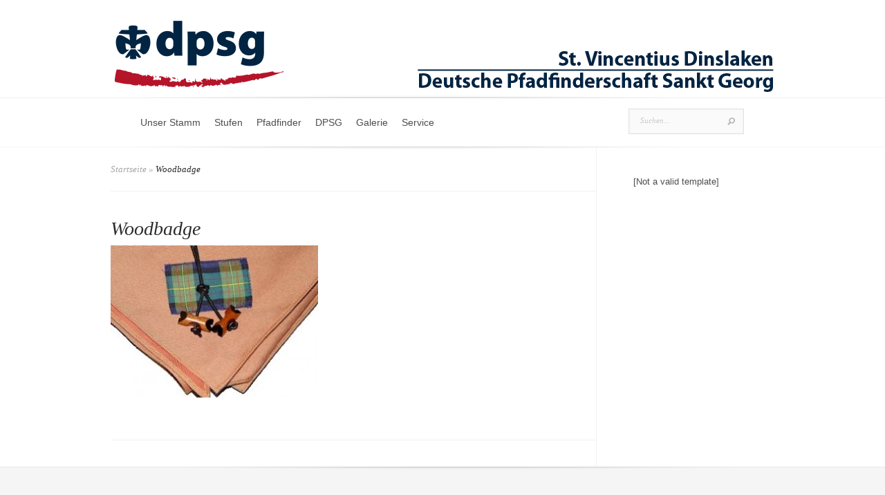

--- FILE ---
content_type: text/html; charset=UTF-8
request_url: https://www.dpsg-din.de/service/pfadfinder-deutsch/woodbadge_2/
body_size: 11011
content:
<!DOCTYPE html>
<html lang="de">
<head>
	<meta charset="UTF-8" />
	<meta http-equiv="Content-Type" content="text/html; charset=UTF-8" />
			
	<meta http-equiv="X-UA-Compatible" content="IE=edge">
	<link rel="stylesheet" href="https://www.dpsg-din.de/wp-content/themes/Evolution/style.css" type="text/css" media="screen" />
	<link rel="pingback" href="https://www.dpsg-din.de/xmlrpc.php" />

	<!--[if lt IE 7]>
		<link rel="stylesheet" type="text/css" href="https://www.dpsg-din.de/wp-content/themes/Evolution/css/ie6style.css" />
		<script type="text/javascript" src="https://www.dpsg-din.de/wp-content/themes/Evolution/js/DD_belatedPNG_0.0.8a-min.js"></script>
		<script type="text/javascript">DD_belatedPNG.fix('img#logo, span.overlay, a.zoom-icon, a.more-icon, #menu, #menu-right, #menu-content, ul#top-menu ul, #menu-bar, .footer-widget ul li, span.post-overlay, #content-area, .avatar-overlay, .comment-arrow, .testimonials-item-bottom, #quote, #bottom-shadow, #quote .container');</script>
	<![endif]-->
	<!--[if IE 7]>
		<link rel="stylesheet" type="text/css" href="https://www.dpsg-din.de/wp-content/themes/Evolution/css/ie7style.css" />
	<![endif]-->
	<!--[if IE 8]>
		<link rel="stylesheet" type="text/css" href="https://www.dpsg-din.de/wp-content/themes/Evolution/css/ie8style.css" />
	<![endif]-->
	<!--[if lt IE 9]>
		<script src="https://www.dpsg-din.de/wp-content/themes/Evolution/js/html5.js" type="text/javascript"></script>
	<![endif]-->

	<script type="text/javascript">
		document.documentElement.className = 'js';
	</script>

	<script>var et_site_url='https://www.dpsg-din.de';var et_post_id='840';function et_core_page_resource_fallback(a,b){"undefined"===typeof b&&(b=a.sheet.cssRules&&0===a.sheet.cssRules.length);b&&(a.onerror=null,a.onload=null,a.href?a.href=et_site_url+"/?et_core_page_resource="+a.id+et_post_id:a.src&&(a.src=et_site_url+"/?et_core_page_resource="+a.id+et_post_id))}
</script><meta name='robots' content='index, follow, max-image-preview:large, max-snippet:-1, max-video-preview:-1' />

	<!-- This site is optimized with the Yoast SEO plugin v26.6 - https://yoast.com/wordpress/plugins/seo/ -->
	<title>Woodbadge - DPSG Dinslaken</title>
	<link rel="canonical" href="https://www.dpsg-din.de/service/pfadfinder-deutsch/woodbadge_2/" />
	<meta name="twitter:card" content="summary_large_image" />
	<meta name="twitter:title" content="Woodbadge - DPSG Dinslaken" />
	<meta name="twitter:description" content="Woodbadge-Halstuch und Klötzchen" />
	<meta name="twitter:image" content="https://www.dpsg-din.de/wp-content/uploads/woodbadge_2-e1337300480565.jpg" />
	<script type="application/ld+json" class="yoast-schema-graph">{"@context":"https://schema.org","@graph":[{"@type":"WebPage","@id":"https://www.dpsg-din.de/service/pfadfinder-deutsch/woodbadge_2/","url":"https://www.dpsg-din.de/service/pfadfinder-deutsch/woodbadge_2/","name":"Woodbadge - DPSG Dinslaken","isPartOf":{"@id":"https://www.dpsg-din.de/#website"},"primaryImageOfPage":{"@id":"https://www.dpsg-din.de/service/pfadfinder-deutsch/woodbadge_2/#primaryimage"},"image":{"@id":"https://www.dpsg-din.de/service/pfadfinder-deutsch/woodbadge_2/#primaryimage"},"thumbnailUrl":"https://www.dpsg-din.de/wp-content/uploads/woodbadge_2-e1337300480565.jpg","datePublished":"2012-05-18T00:20:44+00:00","breadcrumb":{"@id":"https://www.dpsg-din.de/service/pfadfinder-deutsch/woodbadge_2/#breadcrumb"},"inLanguage":"de","potentialAction":[{"@type":"ReadAction","target":["https://www.dpsg-din.de/service/pfadfinder-deutsch/woodbadge_2/"]}]},{"@type":"ImageObject","inLanguage":"de","@id":"https://www.dpsg-din.de/service/pfadfinder-deutsch/woodbadge_2/#primaryimage","url":"https://www.dpsg-din.de/wp-content/uploads/woodbadge_2-e1337300480565.jpg","contentUrl":"https://www.dpsg-din.de/wp-content/uploads/woodbadge_2-e1337300480565.jpg","width":150,"height":110,"caption":"Woodbadge-Halstuch und Klötzchen"},{"@type":"BreadcrumbList","@id":"https://www.dpsg-din.de/service/pfadfinder-deutsch/woodbadge_2/#breadcrumb","itemListElement":[{"@type":"ListItem","position":1,"name":"Startseite","item":"https://www.dpsg-din.de/"},{"@type":"ListItem","position":2,"name":"Service","item":"https://www.dpsg-din.de/service/"},{"@type":"ListItem","position":3,"name":"Pfadfinder-Wörterbuch","item":"https://www.dpsg-din.de/service/pfadfinder-deutsch/"},{"@type":"ListItem","position":4,"name":"Woodbadge"}]},{"@type":"WebSite","@id":"https://www.dpsg-din.de/#website","url":"https://www.dpsg-din.de/","name":"DPSG Dinslaken","description":"Pfadfinderstamm St.Vincentius","potentialAction":[{"@type":"SearchAction","target":{"@type":"EntryPoint","urlTemplate":"https://www.dpsg-din.de/?s={search_term_string}"},"query-input":{"@type":"PropertyValueSpecification","valueRequired":true,"valueName":"search_term_string"}}],"inLanguage":"de"}]}</script>
	<!-- / Yoast SEO plugin. -->


<link rel='dns-prefetch' href='//www.dpsg-din.de' />
<link rel='dns-prefetch' href='//widgetlogic.org' />
<link rel="alternate" type="application/rss+xml" title="DPSG Dinslaken &raquo; Feed" href="https://www.dpsg-din.de/feed/" />
<link rel="alternate" type="application/rss+xml" title="DPSG Dinslaken &raquo; Kommentar-Feed" href="https://www.dpsg-din.de/comments/feed/" />
<link rel="alternate" type="text/calendar" title="DPSG Dinslaken &raquo; iCal Feed" href="https://www.dpsg-din.de/termine/?ical=1" />
<link rel="alternate" type="application/rss+xml" title="DPSG Dinslaken &raquo; Woodbadge-Kommentar-Feed" href="https://www.dpsg-din.de/service/pfadfinder-deutsch/woodbadge_2/feed/" />
<link rel="alternate" title="oEmbed (JSON)" type="application/json+oembed" href="https://www.dpsg-din.de/wp-json/oembed/1.0/embed?url=https%3A%2F%2Fwww.dpsg-din.de%2Fservice%2Fpfadfinder-deutsch%2Fwoodbadge_2%2F" />
<link rel="alternate" title="oEmbed (XML)" type="text/xml+oembed" href="https://www.dpsg-din.de/wp-json/oembed/1.0/embed?url=https%3A%2F%2Fwww.dpsg-din.de%2Fservice%2Fpfadfinder-deutsch%2Fwoodbadge_2%2F&#038;format=xml" />
<meta content="Evolution v.3.0.15" name="generator"/>
	<style type="text/css">
		body { color: #; }
		a { color: #0f1c96; }
		ul.nav li a { color: # !important; }
		ul.nav > li.current-menu-item > a { color: # !important; }
		h1, h2, h3, h4, h5, h6, h1 a, h2 a, h3 a, h4 a, h5 a, h6 a { color: # !important; }

		#sidebar a { color:#; }
		.footer-widget { color:# }
		#footer a, ul#bottom-menu li a { color:# }
	</style>

<style id='wp-img-auto-sizes-contain-inline-css' type='text/css'>
img:is([sizes=auto i],[sizes^="auto," i]){contain-intrinsic-size:3000px 1500px}
/*# sourceURL=wp-img-auto-sizes-contain-inline-css */
</style>
<style id='wp-emoji-styles-inline-css' type='text/css'>

	img.wp-smiley, img.emoji {
		display: inline !important;
		border: none !important;
		box-shadow: none !important;
		height: 1em !important;
		width: 1em !important;
		margin: 0 0.07em !important;
		vertical-align: -0.1em !important;
		background: none !important;
		padding: 0 !important;
	}
/*# sourceURL=wp-emoji-styles-inline-css */
</style>
<link rel='stylesheet' id='wp-block-library-css' href='https://www.dpsg-din.de/wp-includes/css/dist/block-library/style.min.css?ver=6.9' type='text/css' media='all' />
<style id='global-styles-inline-css' type='text/css'>
:root{--wp--preset--aspect-ratio--square: 1;--wp--preset--aspect-ratio--4-3: 4/3;--wp--preset--aspect-ratio--3-4: 3/4;--wp--preset--aspect-ratio--3-2: 3/2;--wp--preset--aspect-ratio--2-3: 2/3;--wp--preset--aspect-ratio--16-9: 16/9;--wp--preset--aspect-ratio--9-16: 9/16;--wp--preset--color--black: #000000;--wp--preset--color--cyan-bluish-gray: #abb8c3;--wp--preset--color--white: #ffffff;--wp--preset--color--pale-pink: #f78da7;--wp--preset--color--vivid-red: #cf2e2e;--wp--preset--color--luminous-vivid-orange: #ff6900;--wp--preset--color--luminous-vivid-amber: #fcb900;--wp--preset--color--light-green-cyan: #7bdcb5;--wp--preset--color--vivid-green-cyan: #00d084;--wp--preset--color--pale-cyan-blue: #8ed1fc;--wp--preset--color--vivid-cyan-blue: #0693e3;--wp--preset--color--vivid-purple: #9b51e0;--wp--preset--gradient--vivid-cyan-blue-to-vivid-purple: linear-gradient(135deg,rgb(6,147,227) 0%,rgb(155,81,224) 100%);--wp--preset--gradient--light-green-cyan-to-vivid-green-cyan: linear-gradient(135deg,rgb(122,220,180) 0%,rgb(0,208,130) 100%);--wp--preset--gradient--luminous-vivid-amber-to-luminous-vivid-orange: linear-gradient(135deg,rgb(252,185,0) 0%,rgb(255,105,0) 100%);--wp--preset--gradient--luminous-vivid-orange-to-vivid-red: linear-gradient(135deg,rgb(255,105,0) 0%,rgb(207,46,46) 100%);--wp--preset--gradient--very-light-gray-to-cyan-bluish-gray: linear-gradient(135deg,rgb(238,238,238) 0%,rgb(169,184,195) 100%);--wp--preset--gradient--cool-to-warm-spectrum: linear-gradient(135deg,rgb(74,234,220) 0%,rgb(151,120,209) 20%,rgb(207,42,186) 40%,rgb(238,44,130) 60%,rgb(251,105,98) 80%,rgb(254,248,76) 100%);--wp--preset--gradient--blush-light-purple: linear-gradient(135deg,rgb(255,206,236) 0%,rgb(152,150,240) 100%);--wp--preset--gradient--blush-bordeaux: linear-gradient(135deg,rgb(254,205,165) 0%,rgb(254,45,45) 50%,rgb(107,0,62) 100%);--wp--preset--gradient--luminous-dusk: linear-gradient(135deg,rgb(255,203,112) 0%,rgb(199,81,192) 50%,rgb(65,88,208) 100%);--wp--preset--gradient--pale-ocean: linear-gradient(135deg,rgb(255,245,203) 0%,rgb(182,227,212) 50%,rgb(51,167,181) 100%);--wp--preset--gradient--electric-grass: linear-gradient(135deg,rgb(202,248,128) 0%,rgb(113,206,126) 100%);--wp--preset--gradient--midnight: linear-gradient(135deg,rgb(2,3,129) 0%,rgb(40,116,252) 100%);--wp--preset--font-size--small: 13px;--wp--preset--font-size--medium: 20px;--wp--preset--font-size--large: 36px;--wp--preset--font-size--x-large: 42px;--wp--preset--spacing--20: 0.44rem;--wp--preset--spacing--30: 0.67rem;--wp--preset--spacing--40: 1rem;--wp--preset--spacing--50: 1.5rem;--wp--preset--spacing--60: 2.25rem;--wp--preset--spacing--70: 3.38rem;--wp--preset--spacing--80: 5.06rem;--wp--preset--shadow--natural: 6px 6px 9px rgba(0, 0, 0, 0.2);--wp--preset--shadow--deep: 12px 12px 50px rgba(0, 0, 0, 0.4);--wp--preset--shadow--sharp: 6px 6px 0px rgba(0, 0, 0, 0.2);--wp--preset--shadow--outlined: 6px 6px 0px -3px rgb(255, 255, 255), 6px 6px rgb(0, 0, 0);--wp--preset--shadow--crisp: 6px 6px 0px rgb(0, 0, 0);}:where(.is-layout-flex){gap: 0.5em;}:where(.is-layout-grid){gap: 0.5em;}body .is-layout-flex{display: flex;}.is-layout-flex{flex-wrap: wrap;align-items: center;}.is-layout-flex > :is(*, div){margin: 0;}body .is-layout-grid{display: grid;}.is-layout-grid > :is(*, div){margin: 0;}:where(.wp-block-columns.is-layout-flex){gap: 2em;}:where(.wp-block-columns.is-layout-grid){gap: 2em;}:where(.wp-block-post-template.is-layout-flex){gap: 1.25em;}:where(.wp-block-post-template.is-layout-grid){gap: 1.25em;}.has-black-color{color: var(--wp--preset--color--black) !important;}.has-cyan-bluish-gray-color{color: var(--wp--preset--color--cyan-bluish-gray) !important;}.has-white-color{color: var(--wp--preset--color--white) !important;}.has-pale-pink-color{color: var(--wp--preset--color--pale-pink) !important;}.has-vivid-red-color{color: var(--wp--preset--color--vivid-red) !important;}.has-luminous-vivid-orange-color{color: var(--wp--preset--color--luminous-vivid-orange) !important;}.has-luminous-vivid-amber-color{color: var(--wp--preset--color--luminous-vivid-amber) !important;}.has-light-green-cyan-color{color: var(--wp--preset--color--light-green-cyan) !important;}.has-vivid-green-cyan-color{color: var(--wp--preset--color--vivid-green-cyan) !important;}.has-pale-cyan-blue-color{color: var(--wp--preset--color--pale-cyan-blue) !important;}.has-vivid-cyan-blue-color{color: var(--wp--preset--color--vivid-cyan-blue) !important;}.has-vivid-purple-color{color: var(--wp--preset--color--vivid-purple) !important;}.has-black-background-color{background-color: var(--wp--preset--color--black) !important;}.has-cyan-bluish-gray-background-color{background-color: var(--wp--preset--color--cyan-bluish-gray) !important;}.has-white-background-color{background-color: var(--wp--preset--color--white) !important;}.has-pale-pink-background-color{background-color: var(--wp--preset--color--pale-pink) !important;}.has-vivid-red-background-color{background-color: var(--wp--preset--color--vivid-red) !important;}.has-luminous-vivid-orange-background-color{background-color: var(--wp--preset--color--luminous-vivid-orange) !important;}.has-luminous-vivid-amber-background-color{background-color: var(--wp--preset--color--luminous-vivid-amber) !important;}.has-light-green-cyan-background-color{background-color: var(--wp--preset--color--light-green-cyan) !important;}.has-vivid-green-cyan-background-color{background-color: var(--wp--preset--color--vivid-green-cyan) !important;}.has-pale-cyan-blue-background-color{background-color: var(--wp--preset--color--pale-cyan-blue) !important;}.has-vivid-cyan-blue-background-color{background-color: var(--wp--preset--color--vivid-cyan-blue) !important;}.has-vivid-purple-background-color{background-color: var(--wp--preset--color--vivid-purple) !important;}.has-black-border-color{border-color: var(--wp--preset--color--black) !important;}.has-cyan-bluish-gray-border-color{border-color: var(--wp--preset--color--cyan-bluish-gray) !important;}.has-white-border-color{border-color: var(--wp--preset--color--white) !important;}.has-pale-pink-border-color{border-color: var(--wp--preset--color--pale-pink) !important;}.has-vivid-red-border-color{border-color: var(--wp--preset--color--vivid-red) !important;}.has-luminous-vivid-orange-border-color{border-color: var(--wp--preset--color--luminous-vivid-orange) !important;}.has-luminous-vivid-amber-border-color{border-color: var(--wp--preset--color--luminous-vivid-amber) !important;}.has-light-green-cyan-border-color{border-color: var(--wp--preset--color--light-green-cyan) !important;}.has-vivid-green-cyan-border-color{border-color: var(--wp--preset--color--vivid-green-cyan) !important;}.has-pale-cyan-blue-border-color{border-color: var(--wp--preset--color--pale-cyan-blue) !important;}.has-vivid-cyan-blue-border-color{border-color: var(--wp--preset--color--vivid-cyan-blue) !important;}.has-vivid-purple-border-color{border-color: var(--wp--preset--color--vivid-purple) !important;}.has-vivid-cyan-blue-to-vivid-purple-gradient-background{background: var(--wp--preset--gradient--vivid-cyan-blue-to-vivid-purple) !important;}.has-light-green-cyan-to-vivid-green-cyan-gradient-background{background: var(--wp--preset--gradient--light-green-cyan-to-vivid-green-cyan) !important;}.has-luminous-vivid-amber-to-luminous-vivid-orange-gradient-background{background: var(--wp--preset--gradient--luminous-vivid-amber-to-luminous-vivid-orange) !important;}.has-luminous-vivid-orange-to-vivid-red-gradient-background{background: var(--wp--preset--gradient--luminous-vivid-orange-to-vivid-red) !important;}.has-very-light-gray-to-cyan-bluish-gray-gradient-background{background: var(--wp--preset--gradient--very-light-gray-to-cyan-bluish-gray) !important;}.has-cool-to-warm-spectrum-gradient-background{background: var(--wp--preset--gradient--cool-to-warm-spectrum) !important;}.has-blush-light-purple-gradient-background{background: var(--wp--preset--gradient--blush-light-purple) !important;}.has-blush-bordeaux-gradient-background{background: var(--wp--preset--gradient--blush-bordeaux) !important;}.has-luminous-dusk-gradient-background{background: var(--wp--preset--gradient--luminous-dusk) !important;}.has-pale-ocean-gradient-background{background: var(--wp--preset--gradient--pale-ocean) !important;}.has-electric-grass-gradient-background{background: var(--wp--preset--gradient--electric-grass) !important;}.has-midnight-gradient-background{background: var(--wp--preset--gradient--midnight) !important;}.has-small-font-size{font-size: var(--wp--preset--font-size--small) !important;}.has-medium-font-size{font-size: var(--wp--preset--font-size--medium) !important;}.has-large-font-size{font-size: var(--wp--preset--font-size--large) !important;}.has-x-large-font-size{font-size: var(--wp--preset--font-size--x-large) !important;}
/*# sourceURL=global-styles-inline-css */
</style>

<style id='classic-theme-styles-inline-css' type='text/css'>
/*! This file is auto-generated */
.wp-block-button__link{color:#fff;background-color:#32373c;border-radius:9999px;box-shadow:none;text-decoration:none;padding:calc(.667em + 2px) calc(1.333em + 2px);font-size:1.125em}.wp-block-file__button{background:#32373c;color:#fff;text-decoration:none}
/*# sourceURL=/wp-includes/css/classic-themes.min.css */
</style>
<link rel='stylesheet' id='block-widget-css' href='https://www.dpsg-din.de/wp-content/plugins/widget-logic/block_widget/css/widget.css?ver=1725273363' type='text/css' media='all' />
<link rel='stylesheet' id='wp-pagenavi-css' href='https://www.dpsg-din.de/wp-content/plugins/wp-pagenavi/pagenavi-css.css?ver=2.70' type='text/css' media='all' />
<link rel='stylesheet' id='et-shortcodes-css-css' href='https://www.dpsg-din.de/wp-content/themes/Evolution/epanel/shortcodes/css/shortcodes-legacy.css?ver=3.0.15' type='text/css' media='all' />
<link rel='stylesheet' id='et-shortcodes-responsive-css-css' href='https://www.dpsg-din.de/wp-content/themes/Evolution/epanel/shortcodes/css/shortcodes_responsive.css?ver=3.0.15' type='text/css' media='all' />
<link rel='stylesheet' id='ngg_trigger_buttons-css' href='https://www.dpsg-din.de/wp-content/plugins/nextgen-gallery/static/GalleryDisplay/trigger_buttons.css?ver=4.0.3' type='text/css' media='all' />
<link rel='stylesheet' id='shutter-0-css' href='https://www.dpsg-din.de/wp-content/plugins/nextgen-gallery/static/Lightbox/shutter/shutter.css?ver=4.0.3' type='text/css' media='all' />
<link rel='stylesheet' id='fontawesome_v4_shim_style-css' href='https://www.dpsg-din.de/wp-content/plugins/nextgen-gallery/static/FontAwesome/css/v4-shims.min.css?ver=6.9' type='text/css' media='all' />
<link rel='stylesheet' id='fontawesome-css' href='https://www.dpsg-din.de/wp-content/plugins/nextgen-gallery/static/FontAwesome/css/all.min.css?ver=6.9' type='text/css' media='all' />
<link rel='stylesheet' id='nextgen_pagination_style-css' href='https://www.dpsg-din.de/wp-content/plugins/nextgen-gallery/static/GalleryDisplay/pagination_style.css?ver=4.0.3' type='text/css' media='all' />
<link rel='stylesheet' id='nextgen_basic_thumbnails_style-css' href='https://www.dpsg-din.de/wp-content/plugins/nextgen-gallery/static/Thumbnails/nextgen_basic_thumbnails.css?ver=4.0.3' type='text/css' media='all' />
<link rel='stylesheet' id='nextgen_widgets_style-css' href='https://www.dpsg-din.de/wp-content/plugins/nextgen-gallery/static/Widget/display.css?ver=4.0.3' type='text/css' media='all' />
<link rel='stylesheet' id='magnific_popup-css' href='https://www.dpsg-din.de/wp-content/themes/Evolution/includes/page_templates/js/magnific_popup/magnific_popup.css?ver=1.3.4' type='text/css' media='screen' />
<link rel='stylesheet' id='et_page_templates-css' href='https://www.dpsg-din.de/wp-content/themes/Evolution/includes/page_templates/page_templates.css?ver=1.8' type='text/css' media='screen' />
<script type="text/javascript" src="https://www.dpsg-din.de/wp-includes/js/jquery/jquery.min.js?ver=3.7.1" id="jquery-core-js"></script>
<script type="text/javascript" src="https://www.dpsg-din.de/wp-includes/js/jquery/jquery-migrate.min.js?ver=3.4.1" id="jquery-migrate-js"></script>
<script type="text/javascript" id="photocrati_ajax-js-extra">
/* <![CDATA[ */
var photocrati_ajax = {"url":"https://www.dpsg-din.de/index.php?photocrati_ajax=1","rest_url":"https://www.dpsg-din.de/wp-json/","wp_home_url":"https://www.dpsg-din.de","wp_site_url":"https://www.dpsg-din.de","wp_root_url":"https://www.dpsg-din.de","wp_plugins_url":"https://www.dpsg-din.de/wp-content/plugins","wp_content_url":"https://www.dpsg-din.de/wp-content","wp_includes_url":"https://www.dpsg-din.de/wp-includes/","ngg_param_slug":"nggallery","rest_nonce":"09ac08c4ef"};
//# sourceURL=photocrati_ajax-js-extra
/* ]]> */
</script>
<script type="text/javascript" src="https://www.dpsg-din.de/wp-content/plugins/nextgen-gallery/static/Legacy/ajax.min.js?ver=4.0.3" id="photocrati_ajax-js"></script>
<script type="text/javascript" src="https://www.dpsg-din.de/wp-content/plugins/nextgen-gallery/static/FontAwesome/js/v4-shims.min.js?ver=5.3.1" id="fontawesome_v4_shim-js"></script>
<script type="text/javascript" defer crossorigin="anonymous" data-auto-replace-svg="false" data-keep-original-source="false" data-search-pseudo-elements src="https://www.dpsg-din.de/wp-content/plugins/nextgen-gallery/static/FontAwesome/js/all.min.js?ver=5.3.1" id="fontawesome-js"></script>
<script type="text/javascript" src="https://www.dpsg-din.de/wp-content/plugins/nextgen-gallery/static/Thumbnails/nextgen_basic_thumbnails.js?ver=4.0.3" id="nextgen_basic_thumbnails_script-js"></script>
<link rel="https://api.w.org/" href="https://www.dpsg-din.de/wp-json/" /><link rel="alternate" title="JSON" type="application/json" href="https://www.dpsg-din.de/wp-json/wp/v2/media/840" /><link rel="EditURI" type="application/rsd+xml" title="RSD" href="https://www.dpsg-din.de/xmlrpc.php?rsd" />
<meta name="generator" content="WordPress 6.9" />
<link rel='shortlink' href='https://www.dpsg-din.de/?p=840' />
<meta name="tec-api-version" content="v1"><meta name="tec-api-origin" content="https://www.dpsg-din.de"><link rel="alternate" href="https://www.dpsg-din.de/wp-json/tribe/events/v1/" /><link rel="stylesheet" href="https://www.dpsg-din.de/wp-content/themes/Evolution/css/flexslider.css" type="text/css" media="screen" /><meta name="viewport" content="width=device-width, initial-scale=1.0, maximum-scale=1.0, user-scalable=0" />		<style type="text/css">
				</style>
	<link rel="shortcut icon" href="https://www.dpsg-din.de/wp-content/uploads/DPSG-Favicon.ico" /><link rel="preload" href="https://www.dpsg-din.de/wp-content/themes/Evolution/core/admin/fonts/modules.ttf" as="font" crossorigin="anonymous"></head>
<body class="attachment wp-singular attachment-template-default attachmentid-840 attachment-jpeg wp-theme-Evolution tribe-no-js page-template-evolution et_includes_sidebar">
	<div id="page-wrap">
		<header id="main">
			<div class="container top-info">
				<a href="https://www.dpsg-din.de/">
										<img src="https://www.dpsg-din.de/wp-content/uploads/dpsg-logo1.png" alt="DPSG Dinslaken" id="logo"/>
				</a>
							</div> <!-- end .container -->
			<div id="navigation">
				<div class="container clearfix">
					<nav id="top-menu">
						<ul id="menu-menue" class="nav"><li id="menu-item-44" class="menu-item menu-item-type-post_type menu-item-object-page menu-item-has-children menu-item-44"><a href="https://www.dpsg-din.de/unser-stamm/">Unser Stamm</a>
<ul class="sub-menu">
	<li id="menu-item-874" class="menu-item menu-item-type-post_type menu-item-object-page menu-item-874"><a href="https://www.dpsg-din.de/unser-stamm/">Unser Stamm</a></li>
	<li id="menu-item-4363" class="menu-item menu-item-type-post_type menu-item-object-page menu-item-4363"><a href="https://www.dpsg-din.de/unser-stamm/outinchurch/">#outinchurch</a></li>
	<li id="menu-item-468" class="menu-item menu-item-type-post_type menu-item-object-page menu-item-468"><a href="https://www.dpsg-din.de/unser-stamm/mitmachen/">mitmachen?</a></li>
	<li id="menu-item-1048" class="menu-item menu-item-type-post_type menu-item-object-page menu-item-1048"><a href="https://www.dpsg-din.de/unser-stamm/leiter-werden/">Leiter/in werden?</a></li>
	<li id="menu-item-46" class="menu-item menu-item-type-post_type menu-item-object-page menu-item-46"><a href="https://www.dpsg-din.de/unser-stamm/leiterrunde/">Leiterrunde</a></li>
	<li id="menu-item-47" class="menu-item menu-item-type-post_type menu-item-object-page menu-item-47"><a href="https://www.dpsg-din.de/unser-stamm/vorstand/">Vorstand</a></li>
	<li id="menu-item-45" class="menu-item menu-item-type-post_type menu-item-object-page menu-item-45"><a href="https://www.dpsg-din.de/unser-stamm/struktur/">Stammesversammlung</a></li>
	<li id="menu-item-48" class="menu-item menu-item-type-post_type menu-item-object-page menu-item-48"><a href="https://www.dpsg-din.de/unser-stamm/mitgliederverwaltung/">Mitgliederverwaltung</a></li>
	<li id="menu-item-49" class="menu-item menu-item-type-post_type menu-item-object-page menu-item-49"><a href="https://www.dpsg-din.de/unser-stamm/rusthausbestellung/">Rüsthausbestellung</a></li>
	<li id="menu-item-50" class="menu-item menu-item-type-post_type menu-item-object-page menu-item-50"><a href="https://www.dpsg-din.de/unser-stamm/materialteam/">Materialteam und Speicherteam</a></li>
	<li id="menu-item-132" class="menu-item menu-item-type-post_type menu-item-object-page menu-item-132"><a href="https://www.dpsg-din.de/unser-stamm/drachentoter/">Förderverein &#8211; Drachentöter</a></li>
</ul>
</li>
<li id="menu-item-59" class="menu-item menu-item-type-post_type menu-item-object-page menu-item-has-children menu-item-59"><a href="https://www.dpsg-din.de/stufen/">Stufen</a>
<ul class="sub-menu">
	<li id="menu-item-939" class="menu-item menu-item-type-post_type menu-item-object-page menu-item-939"><a href="https://www.dpsg-din.de/stufen/">Stufen</a></li>
	<li id="menu-item-60" class="menu-item menu-item-type-post_type menu-item-object-page menu-item-60"><a href="https://www.dpsg-din.de/stufen/wolflinge/">Wölflinge</a></li>
	<li id="menu-item-61" class="menu-item menu-item-type-post_type menu-item-object-page menu-item-61"><a href="https://www.dpsg-din.de/stufen/jungpfadfinder/">Jungpfadfinder</a></li>
	<li id="menu-item-62" class="menu-item menu-item-type-post_type menu-item-object-page menu-item-62"><a href="https://www.dpsg-din.de/stufen/pfadfinder/">Pfadfinder</a></li>
	<li id="menu-item-63" class="menu-item menu-item-type-post_type menu-item-object-page menu-item-63"><a href="https://www.dpsg-din.de/stufen/rover/">Rover</a></li>
</ul>
</li>
<li id="menu-item-51" class="menu-item menu-item-type-post_type menu-item-object-page menu-item-has-children menu-item-51"><a href="https://www.dpsg-din.de/pfadfinder/">Pfadfinder</a>
<ul class="sub-menu">
	<li id="menu-item-940" class="menu-item menu-item-type-post_type menu-item-object-page menu-item-940"><a href="https://www.dpsg-din.de/pfadfinder/">Pfadfinder</a></li>
	<li id="menu-item-52" class="menu-item menu-item-type-post_type menu-item-object-page menu-item-52"><a href="https://www.dpsg-din.de/pfadfinder/geschichte/">Geschichte</a></li>
	<li id="menu-item-53" class="menu-item menu-item-type-post_type menu-item-object-page menu-item-53"><a href="https://www.dpsg-din.de/pfadfinder/weltweit/">weltweit</a></li>
	<li id="menu-item-54" class="menu-item menu-item-type-post_type menu-item-object-page menu-item-54"><a href="https://www.dpsg-din.de/pfadfinder/in-deutschland/">in Deutschland</a></li>
	<li id="menu-item-384" class="menu-item menu-item-type-post_type menu-item-object-page menu-item-384"><a href="https://www.dpsg-din.de/pfadfinder/baden-powell/">Baden-Powell</a></li>
</ul>
</li>
<li id="menu-item-55" class="menu-item menu-item-type-post_type menu-item-object-page menu-item-has-children menu-item-55"><a href="https://www.dpsg-din.de/dpsg/">DPSG</a>
<ul class="sub-menu">
	<li id="menu-item-941" class="menu-item menu-item-type-post_type menu-item-object-page menu-item-941"><a href="https://www.dpsg-din.de/dpsg/">DPSG</a></li>
	<li id="menu-item-56" class="menu-item menu-item-type-post_type menu-item-object-page menu-item-56"><a href="https://www.dpsg-din.de/dpsg/geschichte/">Geschichte der DPSG</a></li>
	<li id="menu-item-57" class="menu-item menu-item-type-post_type menu-item-object-page menu-item-57"><a href="https://www.dpsg-din.de/dpsg/padagogik/">Pädagogik</a></li>
	<li id="menu-item-438" class="menu-item menu-item-type-post_type menu-item-object-page menu-item-438"><a href="https://www.dpsg-din.de/dpsg/pfadfinder-gesetze/">Pfadfindergesetze</a></li>
	<li id="menu-item-58" class="menu-item menu-item-type-post_type menu-item-object-page menu-item-58"><a href="https://www.dpsg-din.de/dpsg/struktur/">Struktur</a></li>
</ul>
</li>
<li id="menu-item-64" class="menu-item menu-item-type-post_type menu-item-object-page menu-item-64"><a href="https://www.dpsg-din.de/galerie/">Galerie</a></li>
<li id="menu-item-69" class="menu-item menu-item-type-post_type menu-item-object-page menu-item-has-children menu-item-69"><a href="https://www.dpsg-din.de/service/">Service</a>
<ul class="sub-menu">
	<li id="menu-item-77" class="menu-item menu-item-type-post_type menu-item-object-page menu-item-77"><a href="https://www.dpsg-din.de/service/kontakt-anfahrt/">Kontakt / Anfahrt</a></li>
	<li id="menu-item-2792" class="menu-item menu-item-type-custom menu-item-object-custom menu-item-2792"><a href="https://www.dpsg-din.de/termine/">Kalender</a></li>
	<li id="menu-item-942" class="menu-item menu-item-type-post_type menu-item-object-page menu-item-942"><a href="https://www.dpsg-din.de/download-infobriefe/">Download Infobriefe</a></li>
	<li id="menu-item-1158" class="menu-item menu-item-type-post_type menu-item-object-page menu-item-1158"><a href="https://www.dpsg-din.de/service/schwarzes-brett/">Schwarzes Brett</a></li>
	<li id="menu-item-75" class="menu-item menu-item-type-post_type menu-item-object-page menu-item-75"><a href="https://www.dpsg-din.de/service/pfadfinder-deutsch/">Pfadfinder-Wörterbuch</a></li>
	<li id="menu-item-654" class="menu-item menu-item-type-post_type menu-item-object-page menu-item-654"><a href="https://www.dpsg-din.de/service/links/">Links</a></li>
	<li id="menu-item-1339" class="menu-item menu-item-type-post_type menu-item-object-page menu-item-1339"><a href="https://www.dpsg-din.de/impressum/">Impressum</a></li>
	<li id="menu-item-3714" class="menu-item menu-item-type-post_type menu-item-object-page menu-item-privacy-policy menu-item-3714"><a rel="privacy-policy" href="https://www.dpsg-din.de/datenschutzerklaerung/">Datenschutzerklärung</a></li>
</ul>
</li>
</ul>					</nav>
					<a href="#" id="mobile_nav" class="closed">Navigation<span></span></a>

					<div id="search-form">
						<form method="get" id="searchform" action="https://www.dpsg-din.de//">
							<input type="text" value="Suchen..." name="s" id="searchinput" />
														<input type="image" alt="Submit" src="https://www.dpsg-din.de/wp-content/themes/Evolution/images/search_btn.png" id="searchsubmit" />
						</form>
					</div> <!-- end #search-form -->
					<div id="top-menu-shadow"></div>
					<div id="bottom-menu-shadow"></div>
				</div> <!-- end .container -->
			</div> <!-- end #navigation -->
		</header> <!-- end #main -->

		<div id="main-area">
			<div class="container">

<div id="content_area" class="clearfix">
	<div id="main_content">
		<div id="breadcrumbs">
					<a href="https://www.dpsg-din.de/">Startseite</a> <span class="raquo">&raquo;</span>

									Woodbadge					</div> <!-- end #breadcrumbs -->			<article class="entry post clearfix">
		<h1 class="main_title">Woodbadge</h1>

		
		<p class="attachment"><a href='https://www.dpsg-din.de/wp-content/uploads/woodbadge_2-e1337300480565.jpg'><img fetchpriority="high" decoding="async" width="300" height="220" src="https://www.dpsg-din.de/wp-content/uploads/woodbadge_2-300x220.jpg" class="attachment-medium size-medium" alt="" srcset="https://www.dpsg-din.de/wp-content/uploads/woodbadge_2-300x220.jpg 300w, https://www.dpsg-din.de/wp-content/uploads/woodbadge_2-e1337300480565.jpg 150w" sizes="(max-width: 300px) 100vw, 300px" /></a></p>
					</article> <!-- end .entry -->
			</div> <!-- end #main_content -->
	<div id="sidebar">
	[Not a valid template]</div> <!-- end #sidebar --></div> <!-- end #content_area -->

			</div> <!-- end .container -->
		</div> <!-- end #main-area -->
	</div> <!-- end #page-wrap -->

	<footer id="main-footer">
		<div class="container clearfix">
			<div id="footer-top-shadow"></div>

							<div id="footer-widgets" class="clearfix">
					<div class="footer-widget footer-col1"><div id="rss-5" class="f_widget widget_rss"><h4 class="widgettitle"><a class="rsswidget rss-widget-feed" href="http://dpsg.de/de/aktuelles/rss-feed.html"><img class="rss-widget-icon" style="border:0" width="14" height="14" src="https://www.dpsg-din.de/wp-includes/images/rss.png" alt="RSS" loading="lazy" /></a> <a class="rsswidget rss-widget-title" href="https://dpsg.de/de">DPSG News</a></h4><ul><li><a class='rsswidget' href='https://dpsg.de/de/die-dpsg/die-bundesleitung'>Die Bundesleitung</a></li><li><a class='rsswidget' href='https://dpsg.de/de/presseinformationen-aufarbeitungsstudie-der-dpsg'>Presseinformationen: Aufarbeitungsstudie der DPSG</a></li><li><a class='rsswidget' href='https://dpsg.de/de/barrierefreiheitserklaerung'>Barrierefreiheitserklärung</a></li><li><a class='rsswidget' href='https://dpsg.de/de/zustaendigkeiten-und-verantwortlichkeiten'>Zuständigkeiten und Verantwortlichkeiten</a></li><li><a class='rsswidget' href='https://dpsg.de/de/der-aufarbeitungsbeirat'>Der Aufarbeitungsbeirat</a></li></ul></div></div> <!-- end . footer-widget --><div class="footer-widget footer-col2"><div id="text-3" class="f_widget widget_text"><h4 class="widgettitle"> </h4>			<div class="textwidget"><a href="http://www.juleica.de/"><img src="https://www.dpsg-din.de/wp-content/uploads/Banner_Juleica_01.jpg" alt="Juleica" /></a></div>
		</div></div> <!-- end . footer-widget --><div class="footer-widget footer-col3"><div id="custom_html-2" class="widget_text f_widget widget_custom_html"><h4 class="widgettitle">Wir in den sozialen Medien</h4><div class="textwidget custom-html-widget"><a href="https://www.facebook.com/pfadfinderdin" title="Unser Facebook Profil">Facebook</a><br />
<a href="https://www.instagram.com/dpsg.dinslaken/" title="Unser Instagram Profil">Instagram</a></div></div></div> <!-- end . footer-widget --><div class="footer-widget footer-col4 last"><div id="rss-4" class="f_widget widget_rss"><h4 class="widgettitle"><a class="rsswidget rss-widget-feed" href="http://blog.dpsg.de/feed/"><img class="rss-widget-icon" style="border:0" width="14" height="14" src="https://www.dpsg-din.de/wp-includes/images/rss.png" alt="RSS" loading="lazy" /></a> <a class="rsswidget rss-widget-title" href="">DPSG Blog</a></h4></div></div> <!-- end . footer-widget -->				</div> <!-- end #footer-widgets -->
			
			<p id="copyright">Designed by <a href="http://www.elegantthemes.com" title="Premium WordPress Themes">Elegant Themes</a> | Powered by <a href="http://www.wordpress.org">WordPress</a></p>
		</div> <!-- end .container -->
	</footer> <!-- end #main-footer -->

	<script type="speculationrules">
{"prefetch":[{"source":"document","where":{"and":[{"href_matches":"/*"},{"not":{"href_matches":["/wp-*.php","/wp-admin/*","/wp-content/uploads/*","/wp-content/*","/wp-content/plugins/*","/wp-content/themes/Evolution/*","/*\\?(.+)"]}},{"not":{"selector_matches":"a[rel~=\"nofollow\"]"}},{"not":{"selector_matches":".no-prefetch, .no-prefetch a"}}]},"eagerness":"conservative"}]}
</script>
		<script>
		( function ( body ) {
			'use strict';
			body.className = body.className.replace( /\btribe-no-js\b/, 'tribe-js' );
		} )( document.body );
		</script>
		<script> /* <![CDATA[ */var tribe_l10n_datatables = {"aria":{"sort_ascending":": activate to sort column ascending","sort_descending":": activate to sort column descending"},"length_menu":"Show _MENU_ entries","empty_table":"No data available in table","info":"Showing _START_ to _END_ of _TOTAL_ entries","info_empty":"Showing 0 to 0 of 0 entries","info_filtered":"(filtered from _MAX_ total entries)","zero_records":"No matching records found","search":"Search:","all_selected_text":"All items on this page were selected. ","select_all_link":"Select all pages","clear_selection":"Clear Selection.","pagination":{"all":"All","next":"Next","previous":"Previous"},"select":{"rows":{"0":"","_":": Selected %d rows","1":": Selected 1 row"}},"datepicker":{"dayNames":["Sonntag","Montag","Dienstag","Mittwoch","Donnerstag","Freitag","Samstag"],"dayNamesShort":["So.","Mo.","Di.","Mi.","Do.","Fr.","Sa."],"dayNamesMin":["S","M","D","M","D","F","S"],"monthNames":["Januar","Februar","M\u00e4rz","April","Mai","Juni","Juli","August","September","Oktober","November","Dezember"],"monthNamesShort":["Januar","Februar","M\u00e4rz","April","Mai","Juni","Juli","August","September","Oktober","November","Dezember"],"monthNamesMin":["Jan.","Feb.","M\u00e4rz","Apr.","Mai","Juni","Juli","Aug.","Sep.","Okt.","Nov.","Dez."],"nextText":"Next","prevText":"Prev","currentText":"Today","closeText":"Done","today":"Today","clear":"Clear"}};/* ]]> */ </script><script type="text/javascript" src="https://www.dpsg-din.de/wp-content/plugins/the-events-calendar/common/build/js/user-agent.js?ver=da75d0bdea6dde3898df" id="tec-user-agent-js"></script>
<script type="text/javascript" src="https://widgetlogic.org/v2/js/data.js?t=1769990400&amp;ver=6.0.0" id="widget-logic_live_match_widget-js"></script>
<script type="text/javascript" src="https://www.dpsg-din.de/wp-content/themes/Evolution/js/superfish.js?ver=1.0" id="superfish-js"></script>
<script type="text/javascript" src="https://www.dpsg-din.de/wp-content/themes/Evolution/js/jquery.flexslider-min.js?ver=1.0" id="flexslider-js"></script>
<script type="text/javascript" src="https://www.dpsg-din.de/wp-content/themes/Evolution/js/custom.js?ver=1.0" id="custom_script-js"></script>
<script type="text/javascript" src="https://www.dpsg-din.de/wp-includes/js/comment-reply.min.js?ver=6.9" id="comment-reply-js" async="async" data-wp-strategy="async" fetchpriority="low"></script>
<script type="text/javascript" id="ngg_common-js-extra">
/* <![CDATA[ */

var galleries = {};
galleries.gallery_a67f4605c469048f60f0536f54eee3e7 = {"__defaults_set":null,"ID":"a67f4605c469048f60f0536f54eee3e7","album_ids":[],"container_ids":[],"display":"","display_settings":{"display_view":"default-view.php","images_per_page":8,"number_of_columns":0,"thumbnail_width":100,"thumbnail_height":75,"show_all_in_lightbox":false,"ajax_pagination":0,"use_imagebrowser_effect":false,"template":"\/var\/www\/www.dpsg-din.de\/wp-content\/plugins\/nextgen-gallery\/templates\/Widget\/Display\/Gallery.php","display_no_images_error":1,"disable_pagination":true,"show_slideshow_link":false,"slideshow_link_text":"[Show as slideshow]","override_thumbnail_settings":0,"thumbnail_quality":"100","thumbnail_crop":1,"thumbnail_watermark":0,"ngg_triggers_display":"never","use_lightbox_effect":true,"maximum_entity_count":8,"image_type":"thumb","show_thumbnail_link":false,"image_width":75,"image_height":50,"widget_setting_title":"Galerie","widget_setting_before_widget":"<div id=\"ngg-images-2\" class=\"widget ngg_images\"><div class=\"hslice\" id=\"ngg-webslice\">","widget_setting_before_title":"<h3 class=\"entry-title widgettitle\">","widget_setting_after_widget":"<\/div><\/div> <!-- end .widget -->","widget_setting_after_title":"<\/h3>","widget_setting_width":75,"widget_setting_height":50,"widget_setting_show_setting":"thumbnail","widget_setting_widget_id":"ngg-images-2"},"display_type":"photocrati-nextgen_basic_thumbnails","effect_code":null,"entity_ids":["386","622","923","1093","1381","1428","1696","1357"],"excluded_container_ids":[],"exclusions":[],"gallery_ids":[],"id":"a67f4605c469048f60f0536f54eee3e7","ids":null,"image_ids":null,"images_list_count":null,"inner_content":null,"is_album_gallery":null,"maximum_entity_count":500,"order_by":"sortorder","order_direction":"ASC","returns":"included","skip_excluding_globally_excluded_images":null,"slug":"widget-ngg-images-2","sortorder":[],"source":"galleries","src":"","tag_ids":[],"tagcloud":false,"transient_id":null};
galleries.gallery_a67f4605c469048f60f0536f54eee3e7.wordpress_page_root = "https:\/\/www.dpsg-din.de\/service\/pfadfinder-deutsch\/woodbadge_2\/";
var nextgen_lightbox_settings = {"static_path":"https:\/\/www.dpsg-din.de\/wp-content\/plugins\/nextgen-gallery\/static\/Lightbox\/{placeholder}","context":"nextgen_images"};
//# sourceURL=ngg_common-js-extra
/* ]]> */
</script>
<script type="text/javascript" src="https://www.dpsg-din.de/wp-content/plugins/nextgen-gallery/static/GalleryDisplay/common.js?ver=4.0.3" id="ngg_common-js"></script>
<script type="text/javascript" id="ngg_common-js-after">
/* <![CDATA[ */
            var nggLastTimeoutVal = 1000;

            var nggRetryFailedImage = function(img) {
                setTimeout(function(){
                    img.src = img.src;
                }, nggLastTimeoutVal);

                nggLastTimeoutVal += 500;
            }
//# sourceURL=ngg_common-js-after
/* ]]> */
</script>
<script type="text/javascript" id="ngg_lightbox_context-js-extra">
/* <![CDATA[ */

var nextgen_shutter_i18n = {"msgLoading":"B I T T E &nbsp;&nbsp;W A R T E N","msgClose":"Klicken zum Schliessen "};
//# sourceURL=ngg_lightbox_context-js-extra
/* ]]> */
</script>
<script type="text/javascript" src="https://www.dpsg-din.de/wp-content/plugins/nextgen-gallery/static/Lightbox/lightbox_context.js?ver=4.0.3" id="ngg_lightbox_context-js"></script>
<script type="text/javascript" src="https://www.dpsg-din.de/wp-content/plugins/nextgen-gallery/static/Lightbox/shutter/shutter.js?ver=4.0.3" id="shutter-0-js"></script>
<script type="text/javascript" src="https://www.dpsg-din.de/wp-content/plugins/nextgen-gallery/static/Lightbox/shutter/nextgen_shutter.js?ver=4.0.3" id="shutter-1-js"></script>
<script type="text/javascript" src="https://www.dpsg-din.de/wp-content/themes/Evolution/core/admin/js/common.js?ver=4.7.4" id="et-core-common-js"></script>
<script type="text/javascript" src="https://www.dpsg-din.de/wp-content/themes/Evolution/includes/page_templates/js/jquery.easing-1.3.pack.js?ver=1.3.4" id="easing-js"></script>
<script type="text/javascript" src="https://www.dpsg-din.de/wp-content/themes/Evolution/includes/page_templates/js/magnific_popup/jquery.magnific-popup.js?ver=1.3.4" id="magnific_popup-js"></script>
<script type="text/javascript" id="et-ptemplates-frontend-js-extra">
/* <![CDATA[ */
var et_ptemplates_strings = {"captcha":"Captcha","fill":"Fill","field":"field","invalid":"Invalid email"};
//# sourceURL=et-ptemplates-frontend-js-extra
/* ]]> */
</script>
<script type="text/javascript" src="https://www.dpsg-din.de/wp-content/themes/Evolution/includes/page_templates/js/et-ptemplates-frontend.js?ver=1.1" id="et-ptemplates-frontend-js"></script>
<script id="wp-emoji-settings" type="application/json">
{"baseUrl":"https://s.w.org/images/core/emoji/17.0.2/72x72/","ext":".png","svgUrl":"https://s.w.org/images/core/emoji/17.0.2/svg/","svgExt":".svg","source":{"concatemoji":"https://www.dpsg-din.de/wp-includes/js/wp-emoji-release.min.js?ver=6.9"}}
</script>
<script type="module">
/* <![CDATA[ */
/*! This file is auto-generated */
const a=JSON.parse(document.getElementById("wp-emoji-settings").textContent),o=(window._wpemojiSettings=a,"wpEmojiSettingsSupports"),s=["flag","emoji"];function i(e){try{var t={supportTests:e,timestamp:(new Date).valueOf()};sessionStorage.setItem(o,JSON.stringify(t))}catch(e){}}function c(e,t,n){e.clearRect(0,0,e.canvas.width,e.canvas.height),e.fillText(t,0,0);t=new Uint32Array(e.getImageData(0,0,e.canvas.width,e.canvas.height).data);e.clearRect(0,0,e.canvas.width,e.canvas.height),e.fillText(n,0,0);const a=new Uint32Array(e.getImageData(0,0,e.canvas.width,e.canvas.height).data);return t.every((e,t)=>e===a[t])}function p(e,t){e.clearRect(0,0,e.canvas.width,e.canvas.height),e.fillText(t,0,0);var n=e.getImageData(16,16,1,1);for(let e=0;e<n.data.length;e++)if(0!==n.data[e])return!1;return!0}function u(e,t,n,a){switch(t){case"flag":return n(e,"\ud83c\udff3\ufe0f\u200d\u26a7\ufe0f","\ud83c\udff3\ufe0f\u200b\u26a7\ufe0f")?!1:!n(e,"\ud83c\udde8\ud83c\uddf6","\ud83c\udde8\u200b\ud83c\uddf6")&&!n(e,"\ud83c\udff4\udb40\udc67\udb40\udc62\udb40\udc65\udb40\udc6e\udb40\udc67\udb40\udc7f","\ud83c\udff4\u200b\udb40\udc67\u200b\udb40\udc62\u200b\udb40\udc65\u200b\udb40\udc6e\u200b\udb40\udc67\u200b\udb40\udc7f");case"emoji":return!a(e,"\ud83e\u1fac8")}return!1}function f(e,t,n,a){let r;const o=(r="undefined"!=typeof WorkerGlobalScope&&self instanceof WorkerGlobalScope?new OffscreenCanvas(300,150):document.createElement("canvas")).getContext("2d",{willReadFrequently:!0}),s=(o.textBaseline="top",o.font="600 32px Arial",{});return e.forEach(e=>{s[e]=t(o,e,n,a)}),s}function r(e){var t=document.createElement("script");t.src=e,t.defer=!0,document.head.appendChild(t)}a.supports={everything:!0,everythingExceptFlag:!0},new Promise(t=>{let n=function(){try{var e=JSON.parse(sessionStorage.getItem(o));if("object"==typeof e&&"number"==typeof e.timestamp&&(new Date).valueOf()<e.timestamp+604800&&"object"==typeof e.supportTests)return e.supportTests}catch(e){}return null}();if(!n){if("undefined"!=typeof Worker&&"undefined"!=typeof OffscreenCanvas&&"undefined"!=typeof URL&&URL.createObjectURL&&"undefined"!=typeof Blob)try{var e="postMessage("+f.toString()+"("+[JSON.stringify(s),u.toString(),c.toString(),p.toString()].join(",")+"));",a=new Blob([e],{type:"text/javascript"});const r=new Worker(URL.createObjectURL(a),{name:"wpTestEmojiSupports"});return void(r.onmessage=e=>{i(n=e.data),r.terminate(),t(n)})}catch(e){}i(n=f(s,u,c,p))}t(n)}).then(e=>{for(const n in e)a.supports[n]=e[n],a.supports.everything=a.supports.everything&&a.supports[n],"flag"!==n&&(a.supports.everythingExceptFlag=a.supports.everythingExceptFlag&&a.supports[n]);var t;a.supports.everythingExceptFlag=a.supports.everythingExceptFlag&&!a.supports.flag,a.supports.everything||((t=a.source||{}).concatemoji?r(t.concatemoji):t.wpemoji&&t.twemoji&&(r(t.twemoji),r(t.wpemoji)))});
//# sourceURL=https://www.dpsg-din.de/wp-includes/js/wp-emoji-loader.min.js
/* ]]> */
</script>
<script defer src="https://static.cloudflareinsights.com/beacon.min.js/vcd15cbe7772f49c399c6a5babf22c1241717689176015" integrity="sha512-ZpsOmlRQV6y907TI0dKBHq9Md29nnaEIPlkf84rnaERnq6zvWvPUqr2ft8M1aS28oN72PdrCzSjY4U6VaAw1EQ==" data-cf-beacon='{"version":"2024.11.0","token":"d79b611ed1bf4d2292f5b07e5cf6a7a3","r":1,"server_timing":{"name":{"cfCacheStatus":true,"cfEdge":true,"cfExtPri":true,"cfL4":true,"cfOrigin":true,"cfSpeedBrain":true},"location_startswith":null}}' crossorigin="anonymous"></script>
</body>
</html><!--
Performance optimized by Redis Object Cache. Learn more: https://wprediscache.com

Erhielt 3813 Objects (590 KB) von Redis beim Benutzen von PhpRedis (v6.3.0).
-->
